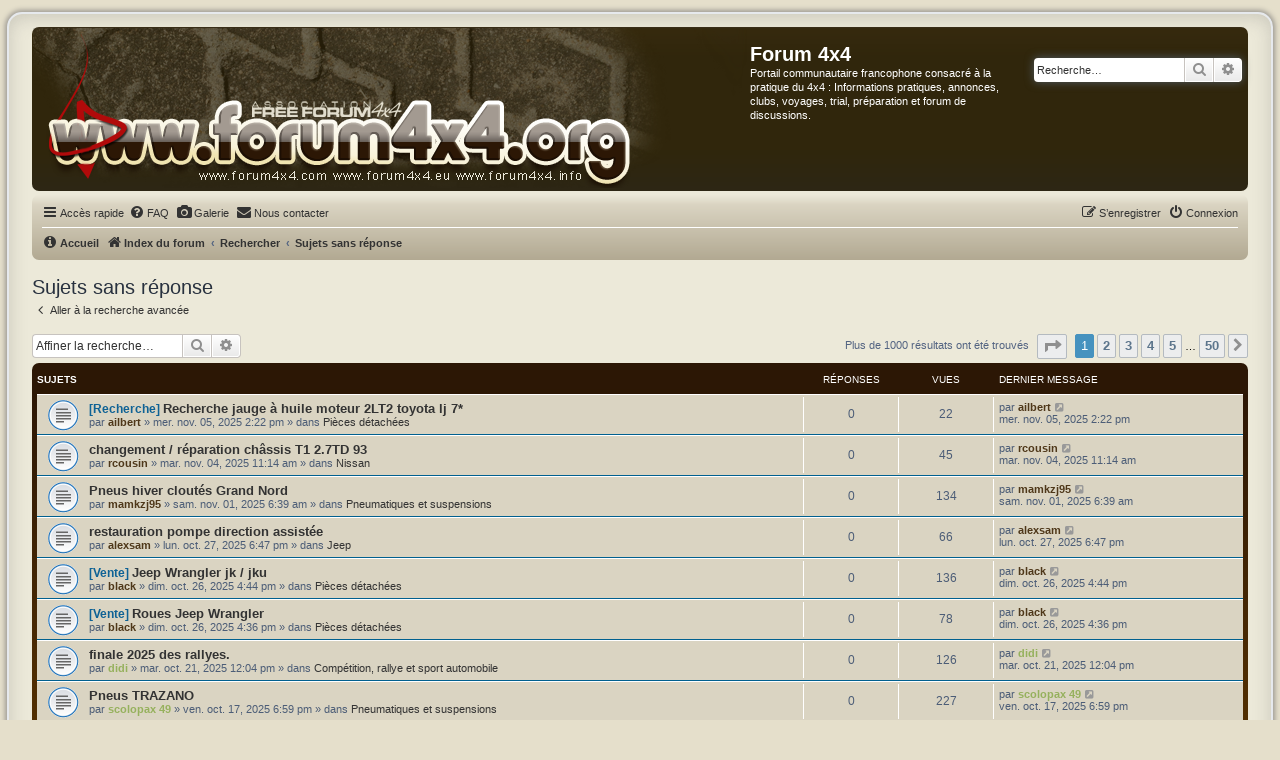

--- FILE ---
content_type: text/html; charset=UTF-8
request_url: https://www.forum4x4.org/search.php?search_id=unanswered&sid=3c754f0c4b9a38d502305279310a4a83
body_size: 10626
content:
<!DOCTYPE html>
<html dir="ltr" lang="fr">
<head>
<meta charset="utf-8" />
<meta http-equiv="X-UA-Compatible" content="IE=edge">
<meta name="viewport" content="width=device-width, initial-scale=1" />

<title>Forum 4x4 - Sujets sans réponse</title>

	<link rel="alternate" type="application/atom+xml" title="Flux - Forum 4x4" href="/app.php/feed?sid=b1b33d56ec94763d82c61dfd34276649">			<link rel="alternate" type="application/atom+xml" title="Flux - Nouveaux sujets" href="/app.php/feed/topics?sid=b1b33d56ec94763d82c61dfd34276649">	<link rel="alternate" type="application/atom+xml" title="Flux - Sujets actifs" href="/app.php/feed/topics_active?sid=b1b33d56ec94763d82c61dfd34276649">			

<!--
	phpBB style name: prosilver Special Edition
	Based on style:   prosilver (this is the default phpBB3 style)
	Original author:  Tom Beddard ( http://www.subBlue.com/ )
	Modified by:      phpBB Limited ( https://www.phpbb.com/ )
-->


<link href="./styles/prosilver/theme/normalize.css?assets_version=243" rel="stylesheet">
<link href="./styles/prosilver/theme/base.css?assets_version=243" rel="stylesheet">
<link href="./styles/prosilver/theme/utilities.css?assets_version=243" rel="stylesheet">
<link href="./styles/prosilver/theme/common.css?assets_version=243" rel="stylesheet">
<link href="./styles/prosilver/theme/links.css?assets_version=243" rel="stylesheet">
<link href="./styles/prosilver/theme/content.css?assets_version=243" rel="stylesheet">
<link href="./styles/prosilver/theme/buttons.css?assets_version=243" rel="stylesheet">
<link href="./styles/prosilver/theme/cp.css?assets_version=243" rel="stylesheet">
<link href="./styles/prosilver/theme/forms.css?assets_version=243" rel="stylesheet">
<link href="./styles/prosilver/theme/icons.css?assets_version=243" rel="stylesheet">
<link href="./styles/prosilver/theme/colours.css?assets_version=243" rel="stylesheet">
<link href="./styles/prosilver/theme/responsive.css?assets_version=243" rel="stylesheet">

<link href="./assets/css/font-awesome.min.css?assets_version=243" rel="stylesheet">
<link href="./styles/forum4x4/theme/stylesheet.css?assets_version=243" rel="stylesheet">
<link href="./styles/prosilver/theme/fr/stylesheet.css?assets_version=243" rel="stylesheet">




<!--[if lte IE 9]>
	<link href="./styles/prosilver/theme/tweaks.css?assets_version=243" rel="stylesheet">
<![endif]-->


<link href="./ext/cabot/profilgauche/styles/all/theme/profilgauche.css?assets_version=243" rel="stylesheet" media="screen">
<link href="./ext/kaileymsnay/qte/styles/prosilver/theme/qte.css?assets_version=243" rel="stylesheet" media="screen">
<link href="./ext/matu58/onlinestatus/styles/all/theme/onlinestatus.css?assets_version=243" rel="stylesheet" media="screen">
<link href="./ext/phpbb/pages/styles/prosilver/theme/pages_common.css?assets_version=243" rel="stylesheet" media="screen">
<link href="./ext/phpbbgallery/core/styles/prosilver/theme/gallery.css?assets_version=243" rel="stylesheet" media="screen">
<link href="./ext/phpbbgallery/core/styles/all/theme/default.css?assets_version=243" rel="stylesheet" media="screen">
<link href="./ext/rmcgirr83/contactadmin/styles/prosilver/theme/imageset.css?assets_version=243" rel="stylesheet" media="screen">
<link href="./ext/senky/massnotification/styles/all/theme/massnotification.css?assets_version=243" rel="stylesheet" media="screen">
<link href="./ext/vse/abbc3/styles/all/theme/abbc3_common.css?assets_version=243" rel="stylesheet" media="screen">




</head>
<body id="phpbb" class="nojs notouch section-search ltr ">


<div id="wrap" class="wrap">
	<a id="top" class="top-anchor" accesskey="t"></a>
	<div id="page-header">
		<div class="headerbar" role="banner">
					<div class="inner">

			<div id="site-description" class="site-description">
				<a id="logo" class="logo" href="./index.php?sid=b1b33d56ec94763d82c61dfd34276649" title="Index du forum">
					<span class="site_logo"></span>
				</a>
				<h1>Forum 4x4</h1>
				<p>Portail communautaire francophone consacré à la pratique du 4x4 : Informations pratiques, annonces, clubs, voyages, trial, préparation et forum de discussions.</p>
				<p class="skiplink"><a href="#start_here">Vers le contenu</a></p>
			</div>

									<div id="search-box" class="search-box search-header" role="search">
				<form action="./search.php?sid=b1b33d56ec94763d82c61dfd34276649" method="get" id="search">
				<fieldset>
					<input name="keywords" id="keywords" type="search" maxlength="128" title="Recherche par mots-clés" class="inputbox search tiny" size="20" value="" placeholder="Recherche…" />
					<button class="button button-search" type="submit" title="Rechercher">
						<i class="icon fa-search fa-fw" aria-hidden="true"></i><span class="sr-only">Rechercher</span>
					</button>
					<a href="./search.php?sid=b1b33d56ec94763d82c61dfd34276649" class="button button-search-end" title="Recherche avancée">
						<i class="icon fa-cog fa-fw" aria-hidden="true"></i><span class="sr-only">Recherche avancée</span>
					</a>
					<input type="hidden" name="sid" value="b1b33d56ec94763d82c61dfd34276649" />

				</fieldset>
				</form>
			</div>
						
			</div>
					</div>
				<div class="navbar" role="navigation">
	<div class="inner">

	<ul id="nav-main" class="nav-main linklist" role="menubar">

		<li id="quick-links" class="quick-links dropdown-container responsive-menu" data-skip-responsive="true">
			<a href="#" class="dropdown-trigger">
				<i class="icon fa-bars fa-fw" aria-hidden="true"></i><span>Accès rapide</span>
			</a>
			<div class="dropdown">
				<div class="pointer"><div class="pointer-inner"></div></div>
				<ul class="dropdown-contents" role="menu">
					
											<li class="separator"></li>
																									<li>
								<a href="./search.php?search_id=unanswered&amp;sid=b1b33d56ec94763d82c61dfd34276649" role="menuitem">
									<i class="icon fa-file-o fa-fw icon-gray" aria-hidden="true"></i><span>Sujets sans réponse</span>
								</a>
							</li>
							<li>
								<a href="./search.php?search_id=active_topics&amp;sid=b1b33d56ec94763d82c61dfd34276649" role="menuitem">
									<i class="icon fa-file-o fa-fw icon-blue" aria-hidden="true"></i><span>Sujets actifs</span>
								</a>
							</li>
							<li class="separator"></li>
							<li>
								<a href="./search.php?sid=b1b33d56ec94763d82c61dfd34276649" role="menuitem">
									<i class="icon fa-search fa-fw" aria-hidden="true"></i><span>Rechercher</span>
								</a>
							</li>
					
										<li class="separator"></li>

								<li >
			<a href="/app.php/lassociation?sid=b1b33d56ec94763d82c61dfd34276649" title="" role="menuitem">
				<i class="icon fa-sticky-note fa-fw" aria-hidden="true"></i><span>L'association</span>
			</a>
		</li>
					</ul>
			</div>
		</li>

					<li data-skip-responsive="true">
			<a href="/app.php/help/faq?sid=b1b33d56ec94763d82c61dfd34276649" rel="help" title="Foire aux questions (Questions posées fréquemment)" role="menuitem">
				<i class="icon fa-question-circle fa-fw" aria-hidden="true"></i><span>FAQ</span>
			</a>
		</li>
								<li data-last-responsive="true">
				<a href="https://www.forum4x4.org/app.php/gallery" title="Galerie photos de Forum 4x4" role="menuitem" >
				<i class="icon fa-camera fa-fw" aria-hidden="true"></i><span>Galerie</span>
				</a>
			</li>
				<li class="" data-last-responsive="true">
		<a href="/app.php/contactadmin?sid=b1b33d56ec94763d82c61dfd34276649" role="menuitem">
			<i class="icon fa-envelope fa-fw" aria-hidden="true"></i><span>Nous contacter</span>
		</a>
	</li>
				
			<li class="rightside"  data-skip-responsive="true">
			<a href="./ucp.php?mode=login&amp;redirect=search.php%3Fsearch_id%3Dunanswered&amp;sid=b1b33d56ec94763d82c61dfd34276649" title="Connexion" accesskey="x" role="menuitem">
				<i class="icon fa-power-off fa-fw" aria-hidden="true"></i><span>Connexion</span>
			</a>
		</li>
					<li class="rightside" data-skip-responsive="true">
				<a href="./ucp.php?mode=register&amp;sid=b1b33d56ec94763d82c61dfd34276649" role="menuitem">
					<i class="icon fa-pencil-square-o  fa-fw" aria-hidden="true"></i><span>S’enregistrer</span>
				</a>
			</li>
						</ul>

	<ul id="nav-breadcrumbs" class="nav-breadcrumbs linklist navlinks" role="menubar">
				
					<li data-skip-responsive class="breadcrumbs" itemscope itemtype="https://schema.org/BreadcrumbList">
			<span class="crumb" itemtype="https://schema.org/ListItem" itemprop="itemListElement" itemscope><a itemprop="item" href="/app.php/accueil?sid=b1b33d56ec94763d82c61dfd34276649" title=""><i class="icon fa-info-circle fa-fw" aria-hidden="true"></i><span itemprop="name">Accueil</span></a><meta itemprop="position" content="0" /></span>
		</li>
	
		<li class="breadcrumbs" itemscope itemtype="https://schema.org/BreadcrumbList">

			
							<span class="crumb" itemtype="https://schema.org/ListItem" itemprop="itemListElement" itemscope><a itemprop="item" href="./index.php?sid=b1b33d56ec94763d82c61dfd34276649" accesskey="h" data-navbar-reference="index"><i class="icon fa-home fa-fw"></i><span itemprop="name">Index du forum</span></a><meta itemprop="position" content="1" /></span>

											
								<span class="crumb" itemtype="https://schema.org/ListItem" itemprop="itemListElement" itemscope><a itemprop="item" href="./search.php?sid=b1b33d56ec94763d82c61dfd34276649"><span itemprop="name">Rechercher</span></a><meta itemprop="position" content="2" /></span>
															
								<span class="crumb" itemtype="https://schema.org/ListItem" itemprop="itemListElement" itemscope><a itemprop="item" href="./search.php?search_id=unanswered&amp;sid=b1b33d56ec94763d82c61dfd34276649"><span itemprop="name">Sujets sans réponse</span></a><meta itemprop="position" content="3" /></span>
							
					</li>

		
					<li class="rightside responsive-search">
				<a href="./search.php?sid=b1b33d56ec94763d82c61dfd34276649" title="Voir les options de recherche avancée" role="menuitem">
					<i class="icon fa-search fa-fw" aria-hidden="true"></i><span class="sr-only">Rechercher</span>
				</a>
			</li>
			</ul>

	</div>
</div>
	</div>

	
	<a id="start_here" class="anchor"></a>
	<div id="page-body" class="page-body" role="main">
		
		

<h2 class="searchresults-title">Sujets sans réponse</h2>

	<p class="advanced-search-link">
		<a class="arrow-left" href="./search.php?sid=b1b33d56ec94763d82c61dfd34276649" title="Recherche avancée">
			<i class="icon fa-angle-left fa-fw icon-black" aria-hidden="true"></i><span>Aller à la recherche avancée</span>
		</a>
	</p>


	<div class="action-bar bar-top">

			<div class="search-box" role="search">
			<form method="post" action="./search.php?st=0&amp;sk=t&amp;sd=d&amp;sr=topics&amp;sid=b1b33d56ec94763d82c61dfd34276649&amp;search_id=unanswered">
			<fieldset>
				<input class="inputbox search tiny" type="search" name="add_keywords" id="add_keywords" value="" placeholder="Affiner la recherche…" />
				<button class="button button-search" type="submit" title="Rechercher">
					<i class="icon fa-search fa-fw" aria-hidden="true"></i><span class="sr-only">Rechercher</span>
				</button>
				<a href="./search.php?sid=b1b33d56ec94763d82c61dfd34276649" class="button button-search-end" title="Recherche avancée">
					<i class="icon fa-cog fa-fw" aria-hidden="true"></i><span class="sr-only">Recherche avancée</span>
				</a>
			</fieldset>
			</form>
		</div>
	
		
		<div class="pagination">
						Plus de 1000 résultats ont été trouvés
							<ul>
	<li class="dropdown-container dropdown-button-control dropdown-page-jump page-jump">
		<a class="button button-icon-only dropdown-trigger" href="#" title="Cliquer pour aller à la page…" role="button"><i class="icon fa-level-down fa-rotate-270" aria-hidden="true"></i><span class="sr-only">Page <strong>1</strong> sur <strong>50</strong></span></a>
		<div class="dropdown">
			<div class="pointer"><div class="pointer-inner"></div></div>
			<ul class="dropdown-contents">
				<li>Aller à la page :</li>
				<li class="page-jump-form">
					<input type="number" name="page-number" min="1" max="999999" title="Saisissez le numéro de page où vous souhaitez aller." class="inputbox tiny" data-per-page="20" data-base-url=".&#x2F;search.php&#x3F;st&#x3D;0&amp;amp&#x3B;sk&#x3D;t&amp;amp&#x3B;sd&#x3D;d&amp;amp&#x3B;sr&#x3D;topics&amp;amp&#x3B;sid&#x3D;b1b33d56ec94763d82c61dfd34276649&amp;amp&#x3B;search_id&#x3D;unanswered" data-start-name="start" />
					<input class="button2" value="Aller" type="button" />
				</li>
			</ul>
		</div>
	</li>
		<li class="active"><span>1</span></li>
				<li><a class="button" href="./search.php?st=0&amp;sk=t&amp;sd=d&amp;sr=topics&amp;sid=b1b33d56ec94763d82c61dfd34276649&amp;search_id=unanswered&amp;start=20" role="button">2</a></li>
				<li><a class="button" href="./search.php?st=0&amp;sk=t&amp;sd=d&amp;sr=topics&amp;sid=b1b33d56ec94763d82c61dfd34276649&amp;search_id=unanswered&amp;start=40" role="button">3</a></li>
				<li><a class="button" href="./search.php?st=0&amp;sk=t&amp;sd=d&amp;sr=topics&amp;sid=b1b33d56ec94763d82c61dfd34276649&amp;search_id=unanswered&amp;start=60" role="button">4</a></li>
				<li><a class="button" href="./search.php?st=0&amp;sk=t&amp;sd=d&amp;sr=topics&amp;sid=b1b33d56ec94763d82c61dfd34276649&amp;search_id=unanswered&amp;start=80" role="button">5</a></li>
			<li class="ellipsis" role="separator"><span>…</span></li>
				<li><a class="button" href="./search.php?st=0&amp;sk=t&amp;sd=d&amp;sr=topics&amp;sid=b1b33d56ec94763d82c61dfd34276649&amp;search_id=unanswered&amp;start=980" role="button">50</a></li>
				<li class="arrow next"><a class="button button-icon-only" href="./search.php?st=0&amp;sk=t&amp;sd=d&amp;sr=topics&amp;sid=b1b33d56ec94763d82c61dfd34276649&amp;search_id=unanswered&amp;start=20" rel="next" role="button"><i class="icon fa-chevron-right fa-fw" aria-hidden="true"></i><span class="sr-only">Suivante</span></a></li>
	</ul>
					</div>
	</div>


		<div class="forumbg">

		<div class="inner">
		<ul class="topiclist">
			<li class="header">
				<dl class="row-item">
					<dt><div class="list-inner">Sujets</div></dt>
					<dd class="posts">Réponses</dd>
					<dd class="views">Vues</dd>
					<dd class="lastpost"><span>Dernier message</span></dd>
									</dl>
			</li>
		</ul>
		<ul class="topiclist topics">

								<li class="row bg1">
				<dl class="row-item topic_read">
					<dt title="Aucun nouveau message non-lu dans ce sujet.">
												<div class="list-inner">
							<li id="list_inner_hidden_container" jxdom-closest="div.list-inner" jxdom-find="a.topictitle" jxdom-action="before">
<span><span class="qte-attr ">[Recherche]</span> </span>
</li>
														<a href="./viewtopic.php?t=197849&amp;sid=b1b33d56ec94763d82c61dfd34276649" class="topictitle">Recherche jauge à huile moteur 2LT2 toyota lj 7*</a>
																												<br />
							
															<div class="responsive-show" style="display: none;">
									Dernier message par <a href="./memberlist.php?mode=viewprofile&amp;u=1991&amp;sid=b1b33d56ec94763d82c61dfd34276649" style="color: #4f381a;" class="username-coloured">ailbert</a> &laquo; <a href="./viewtopic.php?p=4101405&amp;sid=b1b33d56ec94763d82c61dfd34276649#p4101405" title="Aller au dernier message"><time datetime="2025-11-05T13:22:24+00:00">mer. nov. 05, 2025 2:22 pm</time></a>
									<br />Posté dans <a href="./viewforum.php?f=43&amp;sid=b1b33d56ec94763d82c61dfd34276649">Pièces détachées</a>
								</div>
														
							<div class="responsive-hide left-box">
																																par <a href="./memberlist.php?mode=viewprofile&amp;u=1991&amp;sid=b1b33d56ec94763d82c61dfd34276649" style="color: #4f381a;" class="username-coloured">ailbert</a> &raquo; <time datetime="2025-11-05T13:22:24+00:00">mer. nov. 05, 2025 2:22 pm</time> &raquo; dans <a href="./viewforum.php?f=43&amp;sid=b1b33d56ec94763d82c61dfd34276649">Pièces détachées</a>
															</div>

							
													</div>
					</dt>
					<dd class="posts">0 <dfn>Réponses</dfn></dd>
					<dd class="views">22 <dfn>Vues</dfn></dd>
					<dd class="lastpost">
						<span><dfn>Dernier message </dfn>par <a href="./memberlist.php?mode=viewprofile&amp;u=1991&amp;sid=b1b33d56ec94763d82c61dfd34276649" style="color: #4f381a;" class="username-coloured">ailbert</a>															<a href="./viewtopic.php?p=4101405&amp;sid=b1b33d56ec94763d82c61dfd34276649#p4101405" title="Aller au dernier message">
									<i class="icon fa-external-link-square fa-fw icon-lightgray icon-md" aria-hidden="true"></i><span class="sr-only"></span>
								</a>
														<br /><time datetime="2025-11-05T13:22:24+00:00">mer. nov. 05, 2025 2:22 pm</time>
						</span>
					</dd>
									</dl>
			</li>
											<li class="row bg2">
				<dl class="row-item topic_read">
					<dt title="Aucun nouveau message non-lu dans ce sujet.">
												<div class="list-inner">
																					<a href="./viewtopic.php?t=197844&amp;sid=b1b33d56ec94763d82c61dfd34276649" class="topictitle">changement / réparation châssis T1 2.7TD 93</a>
																												<br />
							
															<div class="responsive-show" style="display: none;">
									Dernier message par <a href="./memberlist.php?mode=viewprofile&amp;u=23697&amp;sid=b1b33d56ec94763d82c61dfd34276649" style="color: #4f381a;" class="username-coloured">rcousin</a> &laquo; <a href="./viewtopic.php?p=4101352&amp;sid=b1b33d56ec94763d82c61dfd34276649#p4101352" title="Aller au dernier message"><time datetime="2025-11-04T10:14:28+00:00">mar. nov. 04, 2025 11:14 am</time></a>
									<br />Posté dans <a href="./viewforum.php?f=19&amp;sid=b1b33d56ec94763d82c61dfd34276649">Nissan</a>
								</div>
														
							<div class="responsive-hide left-box">
																																par <a href="./memberlist.php?mode=viewprofile&amp;u=23697&amp;sid=b1b33d56ec94763d82c61dfd34276649" style="color: #4f381a;" class="username-coloured">rcousin</a> &raquo; <time datetime="2025-11-04T10:14:28+00:00">mar. nov. 04, 2025 11:14 am</time> &raquo; dans <a href="./viewforum.php?f=19&amp;sid=b1b33d56ec94763d82c61dfd34276649">Nissan</a>
															</div>

							
													</div>
					</dt>
					<dd class="posts">0 <dfn>Réponses</dfn></dd>
					<dd class="views">45 <dfn>Vues</dfn></dd>
					<dd class="lastpost">
						<span><dfn>Dernier message </dfn>par <a href="./memberlist.php?mode=viewprofile&amp;u=23697&amp;sid=b1b33d56ec94763d82c61dfd34276649" style="color: #4f381a;" class="username-coloured">rcousin</a>															<a href="./viewtopic.php?p=4101352&amp;sid=b1b33d56ec94763d82c61dfd34276649#p4101352" title="Aller au dernier message">
									<i class="icon fa-external-link-square fa-fw icon-lightgray icon-md" aria-hidden="true"></i><span class="sr-only"></span>
								</a>
														<br /><time datetime="2025-11-04T10:14:28+00:00">mar. nov. 04, 2025 11:14 am</time>
						</span>
					</dd>
									</dl>
			</li>
											<li class="row bg1">
				<dl class="row-item topic_read">
					<dt title="Aucun nouveau message non-lu dans ce sujet.">
												<div class="list-inner">
																					<a href="./viewtopic.php?t=197835&amp;sid=b1b33d56ec94763d82c61dfd34276649" class="topictitle">Pneus hiver cloutés Grand Nord</a>
																												<br />
							
															<div class="responsive-show" style="display: none;">
									Dernier message par <a href="./memberlist.php?mode=viewprofile&amp;u=16110&amp;sid=b1b33d56ec94763d82c61dfd34276649" style="color: #4f381a;" class="username-coloured">mamkzj95</a> &laquo; <a href="./viewtopic.php?p=4101142&amp;sid=b1b33d56ec94763d82c61dfd34276649#p4101142" title="Aller au dernier message"><time datetime="2025-11-01T05:39:27+00:00">sam. nov. 01, 2025 6:39 am</time></a>
									<br />Posté dans <a href="./viewforum.php?f=24&amp;sid=b1b33d56ec94763d82c61dfd34276649">Pneumatiques et suspensions</a>
								</div>
														
							<div class="responsive-hide left-box">
																																par <a href="./memberlist.php?mode=viewprofile&amp;u=16110&amp;sid=b1b33d56ec94763d82c61dfd34276649" style="color: #4f381a;" class="username-coloured">mamkzj95</a> &raquo; <time datetime="2025-11-01T05:39:27+00:00">sam. nov. 01, 2025 6:39 am</time> &raquo; dans <a href="./viewforum.php?f=24&amp;sid=b1b33d56ec94763d82c61dfd34276649">Pneumatiques et suspensions</a>
															</div>

							
													</div>
					</dt>
					<dd class="posts">0 <dfn>Réponses</dfn></dd>
					<dd class="views">134 <dfn>Vues</dfn></dd>
					<dd class="lastpost">
						<span><dfn>Dernier message </dfn>par <a href="./memberlist.php?mode=viewprofile&amp;u=16110&amp;sid=b1b33d56ec94763d82c61dfd34276649" style="color: #4f381a;" class="username-coloured">mamkzj95</a>															<a href="./viewtopic.php?p=4101142&amp;sid=b1b33d56ec94763d82c61dfd34276649#p4101142" title="Aller au dernier message">
									<i class="icon fa-external-link-square fa-fw icon-lightgray icon-md" aria-hidden="true"></i><span class="sr-only"></span>
								</a>
														<br /><time datetime="2025-11-01T05:39:27+00:00">sam. nov. 01, 2025 6:39 am</time>
						</span>
					</dd>
									</dl>
			</li>
											<li class="row bg2">
				<dl class="row-item topic_read">
					<dt title="Aucun nouveau message non-lu dans ce sujet.">
												<div class="list-inner">
																					<a href="./viewtopic.php?t=197825&amp;sid=b1b33d56ec94763d82c61dfd34276649" class="topictitle">restauration pompe direction assistée</a>
																												<br />
							
															<div class="responsive-show" style="display: none;">
									Dernier message par <a href="./memberlist.php?mode=viewprofile&amp;u=26340&amp;sid=b1b33d56ec94763d82c61dfd34276649" style="color: #4f381a;" class="username-coloured">alexsam</a> &laquo; <a href="./viewtopic.php?p=4100851&amp;sid=b1b33d56ec94763d82c61dfd34276649#p4100851" title="Aller au dernier message"><time datetime="2025-10-27T17:47:38+00:00">lun. oct. 27, 2025 6:47 pm</time></a>
									<br />Posté dans <a href="./viewforum.php?f=14&amp;sid=b1b33d56ec94763d82c61dfd34276649">Jeep</a>
								</div>
														
							<div class="responsive-hide left-box">
																																par <a href="./memberlist.php?mode=viewprofile&amp;u=26340&amp;sid=b1b33d56ec94763d82c61dfd34276649" style="color: #4f381a;" class="username-coloured">alexsam</a> &raquo; <time datetime="2025-10-27T17:47:38+00:00">lun. oct. 27, 2025 6:47 pm</time> &raquo; dans <a href="./viewforum.php?f=14&amp;sid=b1b33d56ec94763d82c61dfd34276649">Jeep</a>
															</div>

							
													</div>
					</dt>
					<dd class="posts">0 <dfn>Réponses</dfn></dd>
					<dd class="views">66 <dfn>Vues</dfn></dd>
					<dd class="lastpost">
						<span><dfn>Dernier message </dfn>par <a href="./memberlist.php?mode=viewprofile&amp;u=26340&amp;sid=b1b33d56ec94763d82c61dfd34276649" style="color: #4f381a;" class="username-coloured">alexsam</a>															<a href="./viewtopic.php?p=4100851&amp;sid=b1b33d56ec94763d82c61dfd34276649#p4100851" title="Aller au dernier message">
									<i class="icon fa-external-link-square fa-fw icon-lightgray icon-md" aria-hidden="true"></i><span class="sr-only"></span>
								</a>
														<br /><time datetime="2025-10-27T17:47:38+00:00">lun. oct. 27, 2025 6:47 pm</time>
						</span>
					</dd>
									</dl>
			</li>
											<li class="row bg1">
				<dl class="row-item topic_read">
					<dt title="Aucun nouveau message non-lu dans ce sujet.">
												<div class="list-inner">
							<li id="list_inner_hidden_container" jxdom-closest="div.list-inner" jxdom-find="a.topictitle" jxdom-action="before">
<span><span class="qte-attr ">[Vente]</span> </span>
</li>
														<a href="./viewtopic.php?t=197819&amp;sid=b1b33d56ec94763d82c61dfd34276649" class="topictitle">Jeep Wrangler jk / jku</a>
																												<br />
							
															<div class="responsive-show" style="display: none;">
									Dernier message par <a href="./memberlist.php?mode=viewprofile&amp;u=34228&amp;sid=b1b33d56ec94763d82c61dfd34276649" style="color: #4f381a;" class="username-coloured">black</a> &laquo; <a href="./viewtopic.php?p=4100768&amp;sid=b1b33d56ec94763d82c61dfd34276649#p4100768" title="Aller au dernier message"><time datetime="2025-10-26T15:44:26+00:00">dim. oct. 26, 2025 4:44 pm</time></a>
									<br />Posté dans <a href="./viewforum.php?f=43&amp;sid=b1b33d56ec94763d82c61dfd34276649">Pièces détachées</a>
								</div>
														
							<div class="responsive-hide left-box">
																																par <a href="./memberlist.php?mode=viewprofile&amp;u=34228&amp;sid=b1b33d56ec94763d82c61dfd34276649" style="color: #4f381a;" class="username-coloured">black</a> &raquo; <time datetime="2025-10-26T15:44:26+00:00">dim. oct. 26, 2025 4:44 pm</time> &raquo; dans <a href="./viewforum.php?f=43&amp;sid=b1b33d56ec94763d82c61dfd34276649">Pièces détachées</a>
															</div>

							
													</div>
					</dt>
					<dd class="posts">0 <dfn>Réponses</dfn></dd>
					<dd class="views">136 <dfn>Vues</dfn></dd>
					<dd class="lastpost">
						<span><dfn>Dernier message </dfn>par <a href="./memberlist.php?mode=viewprofile&amp;u=34228&amp;sid=b1b33d56ec94763d82c61dfd34276649" style="color: #4f381a;" class="username-coloured">black</a>															<a href="./viewtopic.php?p=4100768&amp;sid=b1b33d56ec94763d82c61dfd34276649#p4100768" title="Aller au dernier message">
									<i class="icon fa-external-link-square fa-fw icon-lightgray icon-md" aria-hidden="true"></i><span class="sr-only"></span>
								</a>
														<br /><time datetime="2025-10-26T15:44:26+00:00">dim. oct. 26, 2025 4:44 pm</time>
						</span>
					</dd>
									</dl>
			</li>
											<li class="row bg2">
				<dl class="row-item topic_read">
					<dt title="Aucun nouveau message non-lu dans ce sujet.">
												<div class="list-inner">
							<li id="list_inner_hidden_container" jxdom-closest="div.list-inner" jxdom-find="a.topictitle" jxdom-action="before">
<span><span class="qte-attr ">[Vente]</span> </span>
</li>
														<a href="./viewtopic.php?t=197818&amp;sid=b1b33d56ec94763d82c61dfd34276649" class="topictitle">Roues Jeep Wrangler</a>
																												<br />
							
															<div class="responsive-show" style="display: none;">
									Dernier message par <a href="./memberlist.php?mode=viewprofile&amp;u=34228&amp;sid=b1b33d56ec94763d82c61dfd34276649" style="color: #4f381a;" class="username-coloured">black</a> &laquo; <a href="./viewtopic.php?p=4100767&amp;sid=b1b33d56ec94763d82c61dfd34276649#p4100767" title="Aller au dernier message"><time datetime="2025-10-26T15:36:57+00:00">dim. oct. 26, 2025 4:36 pm</time></a>
									<br />Posté dans <a href="./viewforum.php?f=43&amp;sid=b1b33d56ec94763d82c61dfd34276649">Pièces détachées</a>
								</div>
														
							<div class="responsive-hide left-box">
																																par <a href="./memberlist.php?mode=viewprofile&amp;u=34228&amp;sid=b1b33d56ec94763d82c61dfd34276649" style="color: #4f381a;" class="username-coloured">black</a> &raquo; <time datetime="2025-10-26T15:36:57+00:00">dim. oct. 26, 2025 4:36 pm</time> &raquo; dans <a href="./viewforum.php?f=43&amp;sid=b1b33d56ec94763d82c61dfd34276649">Pièces détachées</a>
															</div>

							
													</div>
					</dt>
					<dd class="posts">0 <dfn>Réponses</dfn></dd>
					<dd class="views">78 <dfn>Vues</dfn></dd>
					<dd class="lastpost">
						<span><dfn>Dernier message </dfn>par <a href="./memberlist.php?mode=viewprofile&amp;u=34228&amp;sid=b1b33d56ec94763d82c61dfd34276649" style="color: #4f381a;" class="username-coloured">black</a>															<a href="./viewtopic.php?p=4100767&amp;sid=b1b33d56ec94763d82c61dfd34276649#p4100767" title="Aller au dernier message">
									<i class="icon fa-external-link-square fa-fw icon-lightgray icon-md" aria-hidden="true"></i><span class="sr-only"></span>
								</a>
														<br /><time datetime="2025-10-26T15:36:57+00:00">dim. oct. 26, 2025 4:36 pm</time>
						</span>
					</dd>
									</dl>
			</li>
											<li class="row bg1">
				<dl class="row-item topic_read">
					<dt title="Aucun nouveau message non-lu dans ce sujet.">
												<div class="list-inner">
																					<a href="./viewtopic.php?t=197778&amp;sid=b1b33d56ec94763d82c61dfd34276649" class="topictitle">finale 2025 des rallyes.</a>
																												<br />
							
															<div class="responsive-show" style="display: none;">
									Dernier message par <a href="./memberlist.php?mode=viewprofile&amp;u=14962&amp;sid=b1b33d56ec94763d82c61dfd34276649" style="color: #96B15D;" class="username-coloured">didi</a> &laquo; <a href="./viewtopic.php?p=4100277&amp;sid=b1b33d56ec94763d82c61dfd34276649#p4100277" title="Aller au dernier message"><time datetime="2025-10-21T10:04:19+00:00">mar. oct. 21, 2025 12:04 pm</time></a>
									<br />Posté dans <a href="./viewforum.php?f=32&amp;sid=b1b33d56ec94763d82c61dfd34276649">Compétition, rallye et sport automobile</a>
								</div>
														
							<div class="responsive-hide left-box">
																																par <a href="./memberlist.php?mode=viewprofile&amp;u=14962&amp;sid=b1b33d56ec94763d82c61dfd34276649" style="color: #96B15D;" class="username-coloured">didi</a> &raquo; <time datetime="2025-10-21T10:04:19+00:00">mar. oct. 21, 2025 12:04 pm</time> &raquo; dans <a href="./viewforum.php?f=32&amp;sid=b1b33d56ec94763d82c61dfd34276649">Compétition, rallye et sport automobile</a>
															</div>

							
													</div>
					</dt>
					<dd class="posts">0 <dfn>Réponses</dfn></dd>
					<dd class="views">126 <dfn>Vues</dfn></dd>
					<dd class="lastpost">
						<span><dfn>Dernier message </dfn>par <a href="./memberlist.php?mode=viewprofile&amp;u=14962&amp;sid=b1b33d56ec94763d82c61dfd34276649" style="color: #96B15D;" class="username-coloured">didi</a>															<a href="./viewtopic.php?p=4100277&amp;sid=b1b33d56ec94763d82c61dfd34276649#p4100277" title="Aller au dernier message">
									<i class="icon fa-external-link-square fa-fw icon-lightgray icon-md" aria-hidden="true"></i><span class="sr-only"></span>
								</a>
														<br /><time datetime="2025-10-21T10:04:19+00:00">mar. oct. 21, 2025 12:04 pm</time>
						</span>
					</dd>
									</dl>
			</li>
											<li class="row bg2">
				<dl class="row-item topic_read">
					<dt title="Aucun nouveau message non-lu dans ce sujet.">
												<div class="list-inner">
																					<a href="./viewtopic.php?t=197770&amp;sid=b1b33d56ec94763d82c61dfd34276649" class="topictitle">Pneus TRAZANO</a>
																												<br />
							
															<div class="responsive-show" style="display: none;">
									Dernier message par <a href="./memberlist.php?mode=viewprofile&amp;u=33517&amp;sid=b1b33d56ec94763d82c61dfd34276649" style="color: #96B15D;" class="username-coloured">scolopax 49</a> &laquo; <a href="./viewtopic.php?p=4099862&amp;sid=b1b33d56ec94763d82c61dfd34276649#p4099862" title="Aller au dernier message"><time datetime="2025-10-17T16:59:50+00:00">ven. oct. 17, 2025 6:59 pm</time></a>
									<br />Posté dans <a href="./viewforum.php?f=24&amp;sid=b1b33d56ec94763d82c61dfd34276649">Pneumatiques et suspensions</a>
								</div>
														
							<div class="responsive-hide left-box">
																																par <a href="./memberlist.php?mode=viewprofile&amp;u=33517&amp;sid=b1b33d56ec94763d82c61dfd34276649" style="color: #96B15D;" class="username-coloured">scolopax 49</a> &raquo; <time datetime="2025-10-17T16:59:50+00:00">ven. oct. 17, 2025 6:59 pm</time> &raquo; dans <a href="./viewforum.php?f=24&amp;sid=b1b33d56ec94763d82c61dfd34276649">Pneumatiques et suspensions</a>
															</div>

							
													</div>
					</dt>
					<dd class="posts">0 <dfn>Réponses</dfn></dd>
					<dd class="views">227 <dfn>Vues</dfn></dd>
					<dd class="lastpost">
						<span><dfn>Dernier message </dfn>par <a href="./memberlist.php?mode=viewprofile&amp;u=33517&amp;sid=b1b33d56ec94763d82c61dfd34276649" style="color: #96B15D;" class="username-coloured">scolopax 49</a>															<a href="./viewtopic.php?p=4099862&amp;sid=b1b33d56ec94763d82c61dfd34276649#p4099862" title="Aller au dernier message">
									<i class="icon fa-external-link-square fa-fw icon-lightgray icon-md" aria-hidden="true"></i><span class="sr-only"></span>
								</a>
														<br /><time datetime="2025-10-17T16:59:50+00:00">ven. oct. 17, 2025 6:59 pm</time>
						</span>
					</dd>
									</dl>
			</li>
											<li class="row bg1">
				<dl class="row-item topic_read">
					<dt title="Aucun nouveau message non-lu dans ce sujet.">
												<div class="list-inner">
																					<a href="./viewtopic.php?t=197762&amp;sid=b1b33d56ec94763d82c61dfd34276649" class="topictitle">achat hilux micro hybride</a>
																												<br />
							
															<div class="responsive-show" style="display: none;">
									Dernier message par <a href="./memberlist.php?mode=viewprofile&amp;u=47571&amp;sid=b1b33d56ec94763d82c61dfd34276649" style="color: #4f381a;" class="username-coloured">Jousseaume</a> &laquo; <a href="./viewtopic.php?p=4099751&amp;sid=b1b33d56ec94763d82c61dfd34276649#p4099751" title="Aller au dernier message"><time datetime="2025-10-16T10:08:36+00:00">jeu. oct. 16, 2025 12:08 pm</time></a>
									<br />Posté dans <a href="./viewforum.php?f=22&amp;sid=b1b33d56ec94763d82c61dfd34276649">Toyota</a>
								</div>
														
							<div class="responsive-hide left-box">
																																par <a href="./memberlist.php?mode=viewprofile&amp;u=47571&amp;sid=b1b33d56ec94763d82c61dfd34276649" style="color: #4f381a;" class="username-coloured">Jousseaume</a> &raquo; <time datetime="2025-10-16T10:08:36+00:00">jeu. oct. 16, 2025 12:08 pm</time> &raquo; dans <a href="./viewforum.php?f=22&amp;sid=b1b33d56ec94763d82c61dfd34276649">Toyota</a>
															</div>

							
													</div>
					</dt>
					<dd class="posts">0 <dfn>Réponses</dfn></dd>
					<dd class="views">207 <dfn>Vues</dfn></dd>
					<dd class="lastpost">
						<span><dfn>Dernier message </dfn>par <a href="./memberlist.php?mode=viewprofile&amp;u=47571&amp;sid=b1b33d56ec94763d82c61dfd34276649" style="color: #4f381a;" class="username-coloured">Jousseaume</a>															<a href="./viewtopic.php?p=4099751&amp;sid=b1b33d56ec94763d82c61dfd34276649#p4099751" title="Aller au dernier message">
									<i class="icon fa-external-link-square fa-fw icon-lightgray icon-md" aria-hidden="true"></i><span class="sr-only"></span>
								</a>
														<br /><time datetime="2025-10-16T10:08:36+00:00">jeu. oct. 16, 2025 12:08 pm</time>
						</span>
					</dd>
									</dl>
			</li>
											<li class="row bg2">
				<dl class="row-item topic_read">
					<dt title="Aucun nouveau message non-lu dans ce sujet.">
												<div class="list-inner">
							<li id="list_inner_hidden_container" jxdom-closest="div.list-inner" jxdom-find="a.topictitle" jxdom-action="before">
<span><span class="qte-attr ">[Recherche]</span> </span>
</li>
														<a href="./viewtopic.php?t=197746&amp;sid=b1b33d56ec94763d82c61dfd34276649" class="topictitle">NEZ DE PONT ARRIERE TOYOTA LJ</a>
																												<br />
							
															<div class="responsive-show" style="display: none;">
									Dernier message par <a href="./memberlist.php?mode=viewprofile&amp;u=23506&amp;sid=b1b33d56ec94763d82c61dfd34276649" style="color: #4f381a;" class="username-coloured">ERICOFFROAD</a> &laquo; <a href="./viewtopic.php?p=4099177&amp;sid=b1b33d56ec94763d82c61dfd34276649#p4099177" title="Aller au dernier message"><time datetime="2025-10-12T09:30:19+00:00">dim. oct. 12, 2025 11:30 am</time></a>
									<br />Posté dans <a href="./viewforum.php?f=43&amp;sid=b1b33d56ec94763d82c61dfd34276649">Pièces détachées</a>
								</div>
														
							<div class="responsive-hide left-box">
																																par <a href="./memberlist.php?mode=viewprofile&amp;u=23506&amp;sid=b1b33d56ec94763d82c61dfd34276649" style="color: #4f381a;" class="username-coloured">ERICOFFROAD</a> &raquo; <time datetime="2025-10-12T09:30:19+00:00">dim. oct. 12, 2025 11:30 am</time> &raquo; dans <a href="./viewforum.php?f=43&amp;sid=b1b33d56ec94763d82c61dfd34276649">Pièces détachées</a>
															</div>

							
													</div>
					</dt>
					<dd class="posts">0 <dfn>Réponses</dfn></dd>
					<dd class="views">333 <dfn>Vues</dfn></dd>
					<dd class="lastpost">
						<span><dfn>Dernier message </dfn>par <a href="./memberlist.php?mode=viewprofile&amp;u=23506&amp;sid=b1b33d56ec94763d82c61dfd34276649" style="color: #4f381a;" class="username-coloured">ERICOFFROAD</a>															<a href="./viewtopic.php?p=4099177&amp;sid=b1b33d56ec94763d82c61dfd34276649#p4099177" title="Aller au dernier message">
									<i class="icon fa-external-link-square fa-fw icon-lightgray icon-md" aria-hidden="true"></i><span class="sr-only"></span>
								</a>
														<br /><time datetime="2025-10-12T09:30:19+00:00">dim. oct. 12, 2025 11:30 am</time>
						</span>
					</dd>
									</dl>
			</li>
											<li class="row bg1">
				<dl class="row-item topic_read">
					<dt title="Aucun nouveau message non-lu dans ce sujet.">
												<div class="list-inner">
																					<a href="./viewtopic.php?t=197743&amp;sid=b1b33d56ec94763d82c61dfd34276649" class="topictitle">message ordi</a>
																												<br />
							
															<div class="responsive-show" style="display: none;">
									Dernier message par <a href="./memberlist.php?mode=viewprofile&amp;u=42605&amp;sid=b1b33d56ec94763d82c61dfd34276649" style="color: #4f381a;" class="username-coloured">Pat670</a> &laquo; <a href="./viewtopic.php?p=4099094&amp;sid=b1b33d56ec94763d82c61dfd34276649#p4099094" title="Aller au dernier message"><time datetime="2025-10-11T14:09:27+00:00">sam. oct. 11, 2025 4:09 pm</time></a>
									<br />Posté dans <a href="./viewforum.php?f=14&amp;sid=b1b33d56ec94763d82c61dfd34276649">Jeep</a>
								</div>
														
							<div class="responsive-hide left-box">
																																par <a href="./memberlist.php?mode=viewprofile&amp;u=42605&amp;sid=b1b33d56ec94763d82c61dfd34276649" style="color: #4f381a;" class="username-coloured">Pat670</a> &raquo; <time datetime="2025-10-11T14:09:27+00:00">sam. oct. 11, 2025 4:09 pm</time> &raquo; dans <a href="./viewforum.php?f=14&amp;sid=b1b33d56ec94763d82c61dfd34276649">Jeep</a>
															</div>

							
													</div>
					</dt>
					<dd class="posts">0 <dfn>Réponses</dfn></dd>
					<dd class="views">244 <dfn>Vues</dfn></dd>
					<dd class="lastpost">
						<span><dfn>Dernier message </dfn>par <a href="./memberlist.php?mode=viewprofile&amp;u=42605&amp;sid=b1b33d56ec94763d82c61dfd34276649" style="color: #4f381a;" class="username-coloured">Pat670</a>															<a href="./viewtopic.php?p=4099094&amp;sid=b1b33d56ec94763d82c61dfd34276649#p4099094" title="Aller au dernier message">
									<i class="icon fa-external-link-square fa-fw icon-lightgray icon-md" aria-hidden="true"></i><span class="sr-only"></span>
								</a>
														<br /><time datetime="2025-10-11T14:09:27+00:00">sam. oct. 11, 2025 4:09 pm</time>
						</span>
					</dd>
									</dl>
			</li>
											<li class="row bg2">
				<dl class="row-item topic_read">
					<dt title="Aucun nouveau message non-lu dans ce sujet.">
												<div class="list-inner">
							<li id="list_inner_hidden_container" jxdom-closest="div.list-inner" jxdom-find="a.topictitle" jxdom-action="before">
<span><span class="qte-attr ">[Achat]</span> </span>
</li>
														<a href="./viewtopic.php?t=197707&amp;sid=b1b33d56ec94763d82c61dfd34276649" class="topictitle">Recherche KZJ/KDJ95</a>
																												<br />
							
															<div class="responsive-show" style="display: none;">
									Dernier message par <a href="./memberlist.php?mode=viewprofile&amp;u=47070&amp;sid=b1b33d56ec94763d82c61dfd34276649" style="color: #4f381a;" class="username-coloured">Aldamir</a> &laquo; <a href="./viewtopic.php?p=4097809&amp;sid=b1b33d56ec94763d82c61dfd34276649#p4097809" title="Aller au dernier message"><time datetime="2025-10-01T15:29:48+00:00">mer. oct. 01, 2025 5:29 pm</time></a>
									<br />Posté dans <a href="./viewforum.php?f=44&amp;sid=b1b33d56ec94763d82c61dfd34276649">Véhicules 4x4</a>
								</div>
														
							<div class="responsive-hide left-box">
																																par <a href="./memberlist.php?mode=viewprofile&amp;u=47070&amp;sid=b1b33d56ec94763d82c61dfd34276649" style="color: #4f381a;" class="username-coloured">Aldamir</a> &raquo; <time datetime="2025-10-01T15:29:48+00:00">mer. oct. 01, 2025 5:29 pm</time> &raquo; dans <a href="./viewforum.php?f=44&amp;sid=b1b33d56ec94763d82c61dfd34276649">Véhicules 4x4</a>
															</div>

							
													</div>
					</dt>
					<dd class="posts">0 <dfn>Réponses</dfn></dd>
					<dd class="views">1096 <dfn>Vues</dfn></dd>
					<dd class="lastpost">
						<span><dfn>Dernier message </dfn>par <a href="./memberlist.php?mode=viewprofile&amp;u=47070&amp;sid=b1b33d56ec94763d82c61dfd34276649" style="color: #4f381a;" class="username-coloured">Aldamir</a>															<a href="./viewtopic.php?p=4097809&amp;sid=b1b33d56ec94763d82c61dfd34276649#p4097809" title="Aller au dernier message">
									<i class="icon fa-external-link-square fa-fw icon-lightgray icon-md" aria-hidden="true"></i><span class="sr-only"></span>
								</a>
														<br /><time datetime="2025-10-01T15:29:48+00:00">mer. oct. 01, 2025 5:29 pm</time>
						</span>
					</dd>
									</dl>
			</li>
											<li class="row bg1">
				<dl class="row-item topic_read">
					<dt title="Aucun nouveau message non-lu dans ce sujet.">
												<div class="list-inner">
																					<a href="./viewtopic.php?t=197649&amp;sid=b1b33d56ec94763d82c61dfd34276649" class="topictitle">Remplacement pompe épic pour une pompe meca Bosch</a>
																												<br />
							
															<div class="responsive-show" style="display: none;">
									Dernier message par <a href="./memberlist.php?mode=viewprofile&amp;u=47626&amp;sid=b1b33d56ec94763d82c61dfd34276649" style="color: #4f381a;" class="username-coloured">Muzzarelli</a> &laquo; <a href="./viewtopic.php?p=4096408&amp;sid=b1b33d56ec94763d82c61dfd34276649#p4096408" title="Aller au dernier message"><time datetime="2025-09-14T08:47:47+00:00">dim. sept. 14, 2025 10:47 am</time></a>
									<br />Posté dans <a href="./viewforum.php?f=21&amp;sid=b1b33d56ec94763d82c61dfd34276649">Suzuki</a>
								</div>
														
							<div class="responsive-hide left-box">
																																par <a href="./memberlist.php?mode=viewprofile&amp;u=47626&amp;sid=b1b33d56ec94763d82c61dfd34276649" style="color: #4f381a;" class="username-coloured">Muzzarelli</a> &raquo; <time datetime="2025-09-14T08:47:47+00:00">dim. sept. 14, 2025 10:47 am</time> &raquo; dans <a href="./viewforum.php?f=21&amp;sid=b1b33d56ec94763d82c61dfd34276649">Suzuki</a>
															</div>

							
													</div>
					</dt>
					<dd class="posts">0 <dfn>Réponses</dfn></dd>
					<dd class="views">874 <dfn>Vues</dfn></dd>
					<dd class="lastpost">
						<span><dfn>Dernier message </dfn>par <a href="./memberlist.php?mode=viewprofile&amp;u=47626&amp;sid=b1b33d56ec94763d82c61dfd34276649" style="color: #4f381a;" class="username-coloured">Muzzarelli</a>															<a href="./viewtopic.php?p=4096408&amp;sid=b1b33d56ec94763d82c61dfd34276649#p4096408" title="Aller au dernier message">
									<i class="icon fa-external-link-square fa-fw icon-lightgray icon-md" aria-hidden="true"></i><span class="sr-only"></span>
								</a>
														<br /><time datetime="2025-09-14T08:47:47+00:00">dim. sept. 14, 2025 10:47 am</time>
						</span>
					</dd>
									</dl>
			</li>
											<li class="row bg2">
				<dl class="row-item topic_read">
					<dt style="background-image: url(./images/icons/icon5.png); background-repeat: no-repeat;" title="Aucun nouveau message non-lu dans ce sujet.">
												<div class="list-inner">
																					<a href="./viewtopic.php?t=197644&amp;sid=b1b33d56ec94763d82c61dfd34276649" class="topictitle">Problème allumage TERRANO 2 2.4i 124cv essence</a>
																												<br />
							
															<div class="responsive-show" style="display: none;">
									Dernier message par <a href="./memberlist.php?mode=viewprofile&amp;u=47615&amp;sid=b1b33d56ec94763d82c61dfd34276649" style="color: #4f381a;" class="username-coloured">Ugo.B</a> &laquo; <a href="./viewtopic.php?p=4096302&amp;sid=b1b33d56ec94763d82c61dfd34276649#p4096302" title="Aller au dernier message"><time datetime="2025-09-12T15:50:30+00:00">ven. sept. 12, 2025 5:50 pm</time></a>
									<br />Posté dans <a href="./viewforum.php?f=26&amp;sid=b1b33d56ec94763d82c61dfd34276649">Mécanique et réparations</a>
								</div>
														
							<div class="responsive-hide left-box">
																																par <a href="./memberlist.php?mode=viewprofile&amp;u=47615&amp;sid=b1b33d56ec94763d82c61dfd34276649" style="color: #4f381a;" class="username-coloured">Ugo.B</a> &raquo; <time datetime="2025-09-12T15:50:30+00:00">ven. sept. 12, 2025 5:50 pm</time> &raquo; dans <a href="./viewforum.php?f=26&amp;sid=b1b33d56ec94763d82c61dfd34276649">Mécanique et réparations</a>
															</div>

							
													</div>
					</dt>
					<dd class="posts">0 <dfn>Réponses</dfn></dd>
					<dd class="views">803 <dfn>Vues</dfn></dd>
					<dd class="lastpost">
						<span><dfn>Dernier message </dfn>par <a href="./memberlist.php?mode=viewprofile&amp;u=47615&amp;sid=b1b33d56ec94763d82c61dfd34276649" style="color: #4f381a;" class="username-coloured">Ugo.B</a>															<a href="./viewtopic.php?p=4096302&amp;sid=b1b33d56ec94763d82c61dfd34276649#p4096302" title="Aller au dernier message">
									<i class="icon fa-external-link-square fa-fw icon-lightgray icon-md" aria-hidden="true"></i><span class="sr-only"></span>
								</a>
														<br /><time datetime="2025-09-12T15:50:30+00:00">ven. sept. 12, 2025 5:50 pm</time>
						</span>
					</dd>
									</dl>
			</li>
											<li class="row bg1">
				<dl class="row-item topic_read">
					<dt title="Aucun nouveau message non-lu dans ce sujet.">
												<div class="list-inner">
																					<a href="./viewtopic.php?t=197639&amp;sid=b1b33d56ec94763d82c61dfd34276649" class="topictitle">Broc'Land 2025</a>
																												<br />
							
															<div class="responsive-show" style="display: none;">
									Dernier message par <a href="./memberlist.php?mode=viewprofile&amp;u=1896&amp;sid=b1b33d56ec94763d82c61dfd34276649" style="color: #4f381a;" class="username-coloured">Philhoo</a> &laquo; <a href="./viewtopic.php?p=4096225&amp;sid=b1b33d56ec94763d82c61dfd34276649#p4096225" title="Aller au dernier message"><time datetime="2025-09-11T13:57:34+00:00">jeu. sept. 11, 2025 3:57 pm</time></a>
									<br />Posté dans <a href="./viewforum.php?f=189&amp;sid=b1b33d56ec94763d82c61dfd34276649">Sorties, Raids, Manifestations</a>
								</div>
														
							<div class="responsive-hide left-box">
																																par <a href="./memberlist.php?mode=viewprofile&amp;u=1896&amp;sid=b1b33d56ec94763d82c61dfd34276649" style="color: #4f381a;" class="username-coloured">Philhoo</a> &raquo; <time datetime="2025-09-11T13:57:34+00:00">jeu. sept. 11, 2025 3:57 pm</time> &raquo; dans <a href="./viewforum.php?f=189&amp;sid=b1b33d56ec94763d82c61dfd34276649">Sorties, Raids, Manifestations</a>
															</div>

							
													</div>
					</dt>
					<dd class="posts">0 <dfn>Réponses</dfn></dd>
					<dd class="views">941 <dfn>Vues</dfn></dd>
					<dd class="lastpost">
						<span><dfn>Dernier message </dfn>par <a href="./memberlist.php?mode=viewprofile&amp;u=1896&amp;sid=b1b33d56ec94763d82c61dfd34276649" style="color: #4f381a;" class="username-coloured">Philhoo</a>															<a href="./viewtopic.php?p=4096225&amp;sid=b1b33d56ec94763d82c61dfd34276649#p4096225" title="Aller au dernier message">
									<i class="icon fa-external-link-square fa-fw icon-lightgray icon-md" aria-hidden="true"></i><span class="sr-only"></span>
								</a>
														<br /><time datetime="2025-09-11T13:57:34+00:00">jeu. sept. 11, 2025 3:57 pm</time>
						</span>
					</dd>
									</dl>
			</li>
											<li class="row bg2">
				<dl class="row-item topic_read">
					<dt title="Aucun nouveau message non-lu dans ce sujet.">
												<div class="list-inner">
							<li id="list_inner_hidden_container" jxdom-closest="div.list-inner" jxdom-find="a.topictitle" jxdom-action="before">
<span><span class="qte-attr ">[Vente]</span> </span>
</li>
														<a href="./viewtopic.php?t=197634&amp;sid=b1b33d56ec94763d82c61dfd34276649" class="topictitle">ALTERNATEUR PATROL GR 3l</a>
																												<br />
							
															<div class="responsive-show" style="display: none;">
									Dernier message par <a href="./memberlist.php?mode=viewprofile&amp;u=499&amp;sid=b1b33d56ec94763d82c61dfd34276649" style="color: #BFBFBF;" class="username-coloured">pachy54</a> &laquo; <a href="./viewtopic.php?p=4096153&amp;sid=b1b33d56ec94763d82c61dfd34276649#p4096153" title="Aller au dernier message"><time datetime="2025-09-10T14:37:36+00:00">mer. sept. 10, 2025 4:37 pm</time></a>
									<br />Posté dans <a href="./viewforum.php?f=43&amp;sid=b1b33d56ec94763d82c61dfd34276649">Pièces détachées</a>
								</div>
														
							<div class="responsive-hide left-box">
																																par <a href="./memberlist.php?mode=viewprofile&amp;u=499&amp;sid=b1b33d56ec94763d82c61dfd34276649" style="color: #BFBFBF;" class="username-coloured">pachy54</a> &raquo; <time datetime="2025-09-10T14:37:36+00:00">mer. sept. 10, 2025 4:37 pm</time> &raquo; dans <a href="./viewforum.php?f=43&amp;sid=b1b33d56ec94763d82c61dfd34276649">Pièces détachées</a>
															</div>

							
													</div>
					</dt>
					<dd class="posts">0 <dfn>Réponses</dfn></dd>
					<dd class="views">1056 <dfn>Vues</dfn></dd>
					<dd class="lastpost">
						<span><dfn>Dernier message </dfn>par <a href="./memberlist.php?mode=viewprofile&amp;u=499&amp;sid=b1b33d56ec94763d82c61dfd34276649" style="color: #BFBFBF;" class="username-coloured">pachy54</a>															<a href="./viewtopic.php?p=4096153&amp;sid=b1b33d56ec94763d82c61dfd34276649#p4096153" title="Aller au dernier message">
									<i class="icon fa-external-link-square fa-fw icon-lightgray icon-md" aria-hidden="true"></i><span class="sr-only"></span>
								</a>
														<br /><time datetime="2025-09-10T14:37:36+00:00">mer. sept. 10, 2025 4:37 pm</time>
						</span>
					</dd>
									</dl>
			</li>
											<li class="row bg1">
				<dl class="row-item topic_read">
					<dt title="Aucun nouveau message non-lu dans ce sujet.">
												<div class="list-inner">
																					<a href="./viewtopic.php?t=197622&amp;sid=b1b33d56ec94763d82c61dfd34276649" class="topictitle">Turbo 300tdi</a>
																												<br />
							
															<div class="responsive-show" style="display: none;">
									Dernier message par <a href="./memberlist.php?mode=viewprofile&amp;u=47603&amp;sid=b1b33d56ec94763d82c61dfd34276649" style="color: #4f381a;" class="username-coloured">Julien40160</a> &laquo; <a href="./viewtopic.php?p=4095933&amp;sid=b1b33d56ec94763d82c61dfd34276649#p4095933" title="Aller au dernier message"><time datetime="2025-09-07T17:41:35+00:00">dim. sept. 07, 2025 7:41 pm</time></a>
									<br />Posté dans <a href="./viewforum.php?f=16&amp;sid=b1b33d56ec94763d82c61dfd34276649">Land-rover</a>
								</div>
														
							<div class="responsive-hide left-box">
																																par <a href="./memberlist.php?mode=viewprofile&amp;u=47603&amp;sid=b1b33d56ec94763d82c61dfd34276649" style="color: #4f381a;" class="username-coloured">Julien40160</a> &raquo; <time datetime="2025-09-07T17:41:35+00:00">dim. sept. 07, 2025 7:41 pm</time> &raquo; dans <a href="./viewforum.php?f=16&amp;sid=b1b33d56ec94763d82c61dfd34276649">Land-rover</a>
															</div>

							
													</div>
					</dt>
					<dd class="posts">0 <dfn>Réponses</dfn></dd>
					<dd class="views">862 <dfn>Vues</dfn></dd>
					<dd class="lastpost">
						<span><dfn>Dernier message </dfn>par <a href="./memberlist.php?mode=viewprofile&amp;u=47603&amp;sid=b1b33d56ec94763d82c61dfd34276649" style="color: #4f381a;" class="username-coloured">Julien40160</a>															<a href="./viewtopic.php?p=4095933&amp;sid=b1b33d56ec94763d82c61dfd34276649#p4095933" title="Aller au dernier message">
									<i class="icon fa-external-link-square fa-fw icon-lightgray icon-md" aria-hidden="true"></i><span class="sr-only"></span>
								</a>
														<br /><time datetime="2025-09-07T17:41:35+00:00">dim. sept. 07, 2025 7:41 pm</time>
						</span>
					</dd>
									</dl>
			</li>
											<li class="row bg2">
				<dl class="row-item topic_read">
					<dt title="Aucun nouveau message non-lu dans ce sujet.">
												<div class="list-inner">
																					<a href="./viewtopic.php?t=197597&amp;sid=b1b33d56ec94763d82c61dfd34276649" class="topictitle">Avis achat Grand Cherokee</a>
																												<br />
							
															<div class="responsive-show" style="display: none;">
									Dernier message par <a href="./memberlist.php?mode=viewprofile&amp;u=47560&amp;sid=b1b33d56ec94763d82c61dfd34276649" style="color: #4f381a;" class="username-coloured">edimax</a> &laquo; <a href="./viewtopic.php?p=4095433&amp;sid=b1b33d56ec94763d82c61dfd34276649#p4095433" title="Aller au dernier message"><time datetime="2025-08-30T16:10:34+00:00">sam. août 30, 2025 6:10 pm</time></a>
									<br />Posté dans <a href="./viewforum.php?f=14&amp;sid=b1b33d56ec94763d82c61dfd34276649">Jeep</a>
								</div>
														
							<div class="responsive-hide left-box">
																																par <a href="./memberlist.php?mode=viewprofile&amp;u=47560&amp;sid=b1b33d56ec94763d82c61dfd34276649" style="color: #4f381a;" class="username-coloured">edimax</a> &raquo; <time datetime="2025-08-30T16:10:34+00:00">sam. août 30, 2025 6:10 pm</time> &raquo; dans <a href="./viewforum.php?f=14&amp;sid=b1b33d56ec94763d82c61dfd34276649">Jeep</a>
															</div>

							
													</div>
					</dt>
					<dd class="posts">0 <dfn>Réponses</dfn></dd>
					<dd class="views">818 <dfn>Vues</dfn></dd>
					<dd class="lastpost">
						<span><dfn>Dernier message </dfn>par <a href="./memberlist.php?mode=viewprofile&amp;u=47560&amp;sid=b1b33d56ec94763d82c61dfd34276649" style="color: #4f381a;" class="username-coloured">edimax</a>															<a href="./viewtopic.php?p=4095433&amp;sid=b1b33d56ec94763d82c61dfd34276649#p4095433" title="Aller au dernier message">
									<i class="icon fa-external-link-square fa-fw icon-lightgray icon-md" aria-hidden="true"></i><span class="sr-only"></span>
								</a>
														<br /><time datetime="2025-08-30T16:10:34+00:00">sam. août 30, 2025 6:10 pm</time>
						</span>
					</dd>
									</dl>
			</li>
											<li class="row bg1">
				<dl class="row-item topic_read">
					<dt title="Aucun nouveau message non-lu dans ce sujet.">
												<div class="list-inner">
							<li id="list_inner_hidden_container" jxdom-closest="div.list-inner" jxdom-find="a.topictitle" jxdom-action="before">
<span><span class="qte-attr ">[Vente]</span> </span>
</li>
														<a href="./viewtopic.php?t=197573&amp;sid=b1b33d56ec94763d82c61dfd34276649" class="topictitle">Support plaques de désensablage TRED et Chauffage 12 volts</a>
																												<br />
							
															<div class="responsive-show" style="display: none;">
									Dernier message par <a href="./memberlist.php?mode=viewprofile&amp;u=24389&amp;sid=b1b33d56ec94763d82c61dfd34276649" style="color: #4f381a;" class="username-coloured">jmlustrat</a> &laquo; <a href="./viewtopic.php?p=4094974&amp;sid=b1b33d56ec94763d82c61dfd34276649#p4094974" title="Aller au dernier message"><time datetime="2025-08-25T16:21:44+00:00">lun. août 25, 2025 6:21 pm</time></a>
									<br />Posté dans <a href="./viewforum.php?f=47&amp;sid=b1b33d56ec94763d82c61dfd34276649">Divers</a>
								</div>
														
							<div class="responsive-hide left-box">
																																par <a href="./memberlist.php?mode=viewprofile&amp;u=24389&amp;sid=b1b33d56ec94763d82c61dfd34276649" style="color: #4f381a;" class="username-coloured">jmlustrat</a> &raquo; <time datetime="2025-08-25T16:21:44+00:00">lun. août 25, 2025 6:21 pm</time> &raquo; dans <a href="./viewforum.php?f=47&amp;sid=b1b33d56ec94763d82c61dfd34276649">Divers</a>
															</div>

							
													</div>
					</dt>
					<dd class="posts">0 <dfn>Réponses</dfn></dd>
					<dd class="views">961 <dfn>Vues</dfn></dd>
					<dd class="lastpost">
						<span><dfn>Dernier message </dfn>par <a href="./memberlist.php?mode=viewprofile&amp;u=24389&amp;sid=b1b33d56ec94763d82c61dfd34276649" style="color: #4f381a;" class="username-coloured">jmlustrat</a>															<a href="./viewtopic.php?p=4094974&amp;sid=b1b33d56ec94763d82c61dfd34276649#p4094974" title="Aller au dernier message">
									<i class="icon fa-external-link-square fa-fw icon-lightgray icon-md" aria-hidden="true"></i><span class="sr-only"></span>
								</a>
														<br /><time datetime="2025-08-25T16:21:44+00:00">lun. août 25, 2025 6:21 pm</time>
						</span>
					</dd>
									</dl>
			</li>
											<li class="row bg2">
				<dl class="row-item topic_read">
					<dt title="Aucun nouveau message non-lu dans ce sujet.">
												<div class="list-inner">
																					<a href="./viewtopic.php?t=197559&amp;sid=b1b33d56ec94763d82c61dfd34276649" class="topictitle">Toulouse aventure festival week end du 23 aout</a>
																												<br />
							
															<div class="responsive-show" style="display: none;">
									Dernier message par <a href="./memberlist.php?mode=viewprofile&amp;u=41168&amp;sid=b1b33d56ec94763d82c61dfd34276649" style="color: #4f381a;" class="username-coloured">Ramel</a> &laquo; <a href="./viewtopic.php?p=4094819&amp;sid=b1b33d56ec94763d82c61dfd34276649#p4094819" title="Aller au dernier message"><time datetime="2025-08-23T16:55:33+00:00">sam. août 23, 2025 6:55 pm</time></a>
									<br />Posté dans <a href="./viewforum.php?f=189&amp;sid=b1b33d56ec94763d82c61dfd34276649">Sorties, Raids, Manifestations</a>
								</div>
														
							<div class="responsive-hide left-box">
																																par <a href="./memberlist.php?mode=viewprofile&amp;u=41168&amp;sid=b1b33d56ec94763d82c61dfd34276649" style="color: #4f381a;" class="username-coloured">Ramel</a> &raquo; <time datetime="2025-08-23T16:55:33+00:00">sam. août 23, 2025 6:55 pm</time> &raquo; dans <a href="./viewforum.php?f=189&amp;sid=b1b33d56ec94763d82c61dfd34276649">Sorties, Raids, Manifestations</a>
															</div>

							
													</div>
					</dt>
					<dd class="posts">0 <dfn>Réponses</dfn></dd>
					<dd class="views">1092 <dfn>Vues</dfn></dd>
					<dd class="lastpost">
						<span><dfn>Dernier message </dfn>par <a href="./memberlist.php?mode=viewprofile&amp;u=41168&amp;sid=b1b33d56ec94763d82c61dfd34276649" style="color: #4f381a;" class="username-coloured">Ramel</a>															<a href="./viewtopic.php?p=4094819&amp;sid=b1b33d56ec94763d82c61dfd34276649#p4094819" title="Aller au dernier message">
									<i class="icon fa-external-link-square fa-fw icon-lightgray icon-md" aria-hidden="true"></i><span class="sr-only"></span>
								</a>
														<br /><time datetime="2025-08-23T16:55:33+00:00">sam. août 23, 2025 6:55 pm</time>
						</span>
					</dd>
									</dl>
			</li>
							</ul>

		</div>
	</div>
	

<div class="action-bar bottom">
		<form method="post" action="./search.php?st=0&amp;sk=t&amp;sd=d&amp;sr=topics&amp;sid=b1b33d56ec94763d82c61dfd34276649&amp;search_id=unanswered">
		<div class="dropdown-container dropdown-container-left dropdown-button-control sort-tools">
	<span title="Options d’affichage et de tri" class="button button-secondary dropdown-trigger dropdown-select">
		<i class="icon fa-sort-amount-asc fa-fw" aria-hidden="true"></i>
		<span class="caret"><i class="icon fa-sort-down fa-fw" aria-hidden="true"></i></span>
	</span>
	<div class="dropdown hidden">
		<div class="pointer"><div class="pointer-inner"></div></div>
		<div class="dropdown-contents">
			<fieldset class="display-options">
							<label>Afficher : <select name="st" id="st"><option value="0" selected="selected">Tous les résultats</option><option value="1">1 jour</option><option value="7">7 jours</option><option value="14">2 semaines</option><option value="30">1 mois</option><option value="90">3 mois</option><option value="180">6 mois</option><option value="365">1 an</option></select></label>
								<label>Trier par : <select name="sk" id="sk"><option value="a">Auteur</option><option value="t" selected="selected">Date</option><option value="f">Forum</option><option value="i">Titre du sujet</option><option value="s">Sujet du message</option></select></label>
				<label>Ordre : <select name="sd" id="sd"><option value="a">Croissant</option><option value="d" selected="selected">Décroissant</option></select></label>
								<hr class="dashed" />
				<input type="submit" class="button2" name="sort" value="Aller" />
						</fieldset>
		</div>
	</div>
</div>
	</form>
		
	<div class="pagination">
		Plus de 1000 résultats ont été trouvés
					<ul>
	<li class="dropdown-container dropdown-button-control dropdown-page-jump page-jump">
		<a class="button button-icon-only dropdown-trigger" href="#" title="Cliquer pour aller à la page…" role="button"><i class="icon fa-level-down fa-rotate-270" aria-hidden="true"></i><span class="sr-only">Page <strong>1</strong> sur <strong>50</strong></span></a>
		<div class="dropdown">
			<div class="pointer"><div class="pointer-inner"></div></div>
			<ul class="dropdown-contents">
				<li>Aller à la page :</li>
				<li class="page-jump-form">
					<input type="number" name="page-number" min="1" max="999999" title="Saisissez le numéro de page où vous souhaitez aller." class="inputbox tiny" data-per-page="20" data-base-url=".&#x2F;search.php&#x3F;st&#x3D;0&amp;amp&#x3B;sk&#x3D;t&amp;amp&#x3B;sd&#x3D;d&amp;amp&#x3B;sr&#x3D;topics&amp;amp&#x3B;sid&#x3D;b1b33d56ec94763d82c61dfd34276649&amp;amp&#x3B;search_id&#x3D;unanswered" data-start-name="start" />
					<input class="button2" value="Aller" type="button" />
				</li>
			</ul>
		</div>
	</li>
		<li class="active"><span>1</span></li>
				<li><a class="button" href="./search.php?st=0&amp;sk=t&amp;sd=d&amp;sr=topics&amp;sid=b1b33d56ec94763d82c61dfd34276649&amp;search_id=unanswered&amp;start=20" role="button">2</a></li>
				<li><a class="button" href="./search.php?st=0&amp;sk=t&amp;sd=d&amp;sr=topics&amp;sid=b1b33d56ec94763d82c61dfd34276649&amp;search_id=unanswered&amp;start=40" role="button">3</a></li>
				<li><a class="button" href="./search.php?st=0&amp;sk=t&amp;sd=d&amp;sr=topics&amp;sid=b1b33d56ec94763d82c61dfd34276649&amp;search_id=unanswered&amp;start=60" role="button">4</a></li>
				<li><a class="button" href="./search.php?st=0&amp;sk=t&amp;sd=d&amp;sr=topics&amp;sid=b1b33d56ec94763d82c61dfd34276649&amp;search_id=unanswered&amp;start=80" role="button">5</a></li>
			<li class="ellipsis" role="separator"><span>…</span></li>
				<li><a class="button" href="./search.php?st=0&amp;sk=t&amp;sd=d&amp;sr=topics&amp;sid=b1b33d56ec94763d82c61dfd34276649&amp;search_id=unanswered&amp;start=980" role="button">50</a></li>
				<li class="arrow next"><a class="button button-icon-only" href="./search.php?st=0&amp;sk=t&amp;sd=d&amp;sr=topics&amp;sid=b1b33d56ec94763d82c61dfd34276649&amp;search_id=unanswered&amp;start=20" rel="next" role="button"><i class="icon fa-chevron-right fa-fw" aria-hidden="true"></i><span class="sr-only">Suivante</span></a></li>
	</ul>
			</div>
</div>

<div class="action-bar actions-jump">
		<p class="jumpbox-return">
		<a class="left-box arrow-left" href="./search.php?sid=b1b33d56ec94763d82c61dfd34276649" title="Recherche avancée" accesskey="r">
			<i class="icon fa-angle-left fa-fw icon-black" aria-hidden="true"></i><span>Aller à la recherche avancée</span>
		</a>
	</p>
	
		<div class="jumpbox dropdown-container dropdown-container-right dropdown-up dropdown-left dropdown-button-control" id="jumpbox">
			<span title="Aller à" class="button button-secondary dropdown-trigger dropdown-select">
				<span>Aller à</span>
				<span class="caret"><i class="icon fa-sort-down fa-fw" aria-hidden="true"></i></span>
			</span>
		<div class="dropdown">
			<div class="pointer"><div class="pointer-inner"></div></div>
			<ul class="dropdown-contents">
																				<li><a href="./viewforum.php?f=7&amp;sid=b1b33d56ec94763d82c61dfd34276649" class="jumpbox-cat-link"> <span> Annonces</span></a></li>
																<li><a href="./viewforum.php?f=45&amp;sid=b1b33d56ec94763d82c61dfd34276649" class="jumpbox-sub-link"><span class="spacer"></span> <span>&#8627; &nbsp; Annonces &amp; Informations</span></a></li>
																<li><a href="./viewforum.php?f=2&amp;sid=b1b33d56ec94763d82c61dfd34276649" class="jumpbox-cat-link"> <span> Thématique</span></a></li>
																<li><a href="./viewforum.php?f=32&amp;sid=b1b33d56ec94763d82c61dfd34276649" class="jumpbox-sub-link"><span class="spacer"></span> <span>&#8627; &nbsp; Compétition, rallye et sport automobile</span></a></li>
																<li><a href="./viewforum.php?f=13&amp;sid=b1b33d56ec94763d82c61dfd34276649" class="jumpbox-sub-link"><span class="spacer"></span> <span>&#8627; &nbsp; Débats</span></a></li>
																<li><a href="./viewforum.php?f=189&amp;sid=b1b33d56ec94763d82c61dfd34276649" class="jumpbox-sub-link"><span class="spacer"></span> <span>&#8627; &nbsp; Sorties, Raids, Manifestations</span></a></li>
																<li><a href="./viewforum.php?f=11&amp;sid=b1b33d56ec94763d82c61dfd34276649" class="jumpbox-sub-link"><span class="spacer"></span> <span>&#8627; &nbsp; Vos voyages et balades entre amis</span></a></li>
																<li><a href="./viewforum.php?f=77&amp;sid=b1b33d56ec94763d82c61dfd34276649" class="jumpbox-sub-link"><span class="spacer"></span><span class="spacer"></span> <span>&#8627; &nbsp; [Archives] des voyages, balades et sorties.</span></a></li>
																<li><a href="./viewforum.php?f=1&amp;sid=b1b33d56ec94763d82c61dfd34276649" class="jumpbox-cat-link"> <span> Technique 4x4</span></a></li>
																<li><a href="./viewforum.php?f=28&amp;sid=b1b33d56ec94763d82c61dfd34276649" class="jumpbox-sub-link"><span class="spacer"></span> <span>&#8627; &nbsp; 4x4 : La pratique.</span></a></li>
																<li><a href="./viewforum.php?f=78&amp;sid=b1b33d56ec94763d82c61dfd34276649" class="jumpbox-sub-link"><span class="spacer"></span> <span>&#8627; &nbsp; Aménagements</span></a></li>
																<li><a href="./viewforum.php?f=25&amp;sid=b1b33d56ec94763d82c61dfd34276649" class="jumpbox-sub-link"><span class="spacer"></span> <span>&#8627; &nbsp; Trial et Franchissements</span></a></li>
																<li><a href="./viewforum.php?f=26&amp;sid=b1b33d56ec94763d82c61dfd34276649" class="jumpbox-sub-link"><span class="spacer"></span> <span>&#8627; &nbsp; Mécanique et réparations</span></a></li>
																<li><a href="./viewforum.php?f=34&amp;sid=b1b33d56ec94763d82c61dfd34276649" class="jumpbox-sub-link"><span class="spacer"></span> <span>&#8627; &nbsp; Navigation et CB</span></a></li>
																<li><a href="./viewforum.php?f=24&amp;sid=b1b33d56ec94763d82c61dfd34276649" class="jumpbox-sub-link"><span class="spacer"></span> <span>&#8627; &nbsp; Pneumatiques et suspensions</span></a></li>
																<li><a href="./viewforum.php?f=3&amp;sid=b1b33d56ec94763d82c61dfd34276649" class="jumpbox-cat-link"> <span> Les 4x4</span></a></li>
																<li><a href="./viewforum.php?f=75&amp;sid=b1b33d56ec94763d82c61dfd34276649" class="jumpbox-sub-link"><span class="spacer"></span> <span>&#8627; &nbsp; Forums par marques</span></a></li>
																<li><a href="./viewforum.php?f=15&amp;sid=b1b33d56ec94763d82c61dfd34276649" class="jumpbox-sub-link"><span class="spacer"></span><span class="spacer"></span> <span>&#8627; &nbsp; Lada</span></a></li>
																<li><a href="./viewforum.php?f=16&amp;sid=b1b33d56ec94763d82c61dfd34276649" class="jumpbox-sub-link"><span class="spacer"></span><span class="spacer"></span> <span>&#8627; &nbsp; Land-rover</span></a></li>
																<li><a href="./viewforum.php?f=14&amp;sid=b1b33d56ec94763d82c61dfd34276649" class="jumpbox-sub-link"><span class="spacer"></span><span class="spacer"></span> <span>&#8627; &nbsp; Jeep</span></a></li>
																<li><a href="./viewforum.php?f=17&amp;sid=b1b33d56ec94763d82c61dfd34276649" class="jumpbox-sub-link"><span class="spacer"></span><span class="spacer"></span> <span>&#8627; &nbsp; Mercedes</span></a></li>
																<li><a href="./viewforum.php?f=18&amp;sid=b1b33d56ec94763d82c61dfd34276649" class="jumpbox-sub-link"><span class="spacer"></span><span class="spacer"></span> <span>&#8627; &nbsp; Mitsubishi</span></a></li>
																<li><a href="./viewforum.php?f=19&amp;sid=b1b33d56ec94763d82c61dfd34276649" class="jumpbox-sub-link"><span class="spacer"></span><span class="spacer"></span> <span>&#8627; &nbsp; Nissan</span></a></li>
																<li><a href="./viewforum.php?f=20&amp;sid=b1b33d56ec94763d82c61dfd34276649" class="jumpbox-sub-link"><span class="spacer"></span><span class="spacer"></span> <span>&#8627; &nbsp; Opel</span></a></li>
																<li><a href="./viewforum.php?f=21&amp;sid=b1b33d56ec94763d82c61dfd34276649" class="jumpbox-sub-link"><span class="spacer"></span><span class="spacer"></span> <span>&#8627; &nbsp; Suzuki</span></a></li>
																<li><a href="./viewforum.php?f=22&amp;sid=b1b33d56ec94763d82c61dfd34276649" class="jumpbox-sub-link"><span class="spacer"></span><span class="spacer"></span> <span>&#8627; &nbsp; Toyota</span></a></li>
																<li><a href="./viewforum.php?f=83&amp;sid=b1b33d56ec94763d82c61dfd34276649" class="jumpbox-sub-link"><span class="spacer"></span><span class="spacer"></span> <span>&#8627; &nbsp; Autres marques</span></a></li>
																<li><a href="./viewforum.php?f=193&amp;sid=b1b33d56ec94763d82c61dfd34276649" class="jumpbox-sub-link"><span class="spacer"></span> <span>&#8627; &nbsp; Divers</span></a></li>
																<li><a href="./viewforum.php?f=194&amp;sid=b1b33d56ec94763d82c61dfd34276649" class="jumpbox-sub-link"><span class="spacer"></span><span class="spacer"></span> <span>&#8627; &nbsp; Quads, SSV, Buggies...</span></a></li>
																<li><a href="./viewforum.php?f=6&amp;sid=b1b33d56ec94763d82c61dfd34276649" class="jumpbox-cat-link"> <span> Petites annonces</span></a></li>
																<li><a href="./viewforum.php?f=46&amp;sid=b1b33d56ec94763d82c61dfd34276649" class="jumpbox-sub-link"><span class="spacer"></span> <span>&#8627; &nbsp; Petites annonces</span></a></li>
																<li><a href="./viewforum.php?f=44&amp;sid=b1b33d56ec94763d82c61dfd34276649" class="jumpbox-sub-link"><span class="spacer"></span><span class="spacer"></span> <span>&#8627; &nbsp; Véhicules 4x4</span></a></li>
																<li><a href="./viewforum.php?f=43&amp;sid=b1b33d56ec94763d82c61dfd34276649" class="jumpbox-sub-link"><span class="spacer"></span><span class="spacer"></span> <span>&#8627; &nbsp; Pièces détachées</span></a></li>
																<li><a href="./viewforum.php?f=47&amp;sid=b1b33d56ec94763d82c61dfd34276649" class="jumpbox-sub-link"><span class="spacer"></span><span class="spacer"></span> <span>&#8627; &nbsp; Divers</span></a></li>
																<li><a href="./viewforum.php?f=4&amp;sid=b1b33d56ec94763d82c61dfd34276649" class="jumpbox-cat-link"> <span> Free Forum 4x4</span></a></li>
																<li><a href="./viewforum.php?f=37&amp;sid=b1b33d56ec94763d82c61dfd34276649" class="jumpbox-sub-link"><span class="spacer"></span> <span>&#8627; &nbsp; Aide à l'utilisation du forum (inscription, messages, photos, petites annonces...)</span></a></li>
																<li><a href="./viewforum.php?f=8&amp;sid=b1b33d56ec94763d82c61dfd34276649" class="jumpbox-cat-link"> <span> Clubs et terrains</span></a></li>
																<li><a href="./viewforum.php?f=50&amp;sid=b1b33d56ec94763d82c61dfd34276649" class="jumpbox-sub-link"><span class="spacer"></span> <span>&#8627; &nbsp; France</span></a></li>
																<li><a href="./viewforum.php?f=192&amp;sid=b1b33d56ec94763d82c61dfd34276649" class="jumpbox-sub-link"><span class="spacer"></span><span class="spacer"></span> <span>&#8627; &nbsp; Carte de France des Terrains</span></a></li>
																<li><a href="./viewforum.php?f=52&amp;sid=b1b33d56ec94763d82c61dfd34276649" class="jumpbox-sub-link"><span class="spacer"></span><span class="spacer"></span> <span>&#8627; &nbsp; Alsace</span></a></li>
																<li><a href="./viewforum.php?f=53&amp;sid=b1b33d56ec94763d82c61dfd34276649" class="jumpbox-sub-link"><span class="spacer"></span><span class="spacer"></span> <span>&#8627; &nbsp; Auvergne</span></a></li>
																<li><a href="./viewforum.php?f=54&amp;sid=b1b33d56ec94763d82c61dfd34276649" class="jumpbox-sub-link"><span class="spacer"></span><span class="spacer"></span> <span>&#8627; &nbsp; Aquitaine</span></a></li>
																<li><a href="./viewforum.php?f=55&amp;sid=b1b33d56ec94763d82c61dfd34276649" class="jumpbox-sub-link"><span class="spacer"></span><span class="spacer"></span> <span>&#8627; &nbsp; Basse Normandie</span></a></li>
																<li><a href="./viewforum.php?f=56&amp;sid=b1b33d56ec94763d82c61dfd34276649" class="jumpbox-sub-link"><span class="spacer"></span><span class="spacer"></span> <span>&#8627; &nbsp; Bourgogne</span></a></li>
																<li><a href="./viewforum.php?f=57&amp;sid=b1b33d56ec94763d82c61dfd34276649" class="jumpbox-sub-link"><span class="spacer"></span><span class="spacer"></span> <span>&#8627; &nbsp; Bretagne</span></a></li>
																<li><a href="./viewforum.php?f=58&amp;sid=b1b33d56ec94763d82c61dfd34276649" class="jumpbox-sub-link"><span class="spacer"></span><span class="spacer"></span> <span>&#8627; &nbsp; Centre</span></a></li>
																<li><a href="./viewforum.php?f=59&amp;sid=b1b33d56ec94763d82c61dfd34276649" class="jumpbox-sub-link"><span class="spacer"></span><span class="spacer"></span> <span>&#8627; &nbsp; Champagne-Ardennes</span></a></li>
																<li><a href="./viewforum.php?f=60&amp;sid=b1b33d56ec94763d82c61dfd34276649" class="jumpbox-sub-link"><span class="spacer"></span><span class="spacer"></span> <span>&#8627; &nbsp; Franche Comté</span></a></li>
																<li><a href="./viewforum.php?f=61&amp;sid=b1b33d56ec94763d82c61dfd34276649" class="jumpbox-sub-link"><span class="spacer"></span><span class="spacer"></span> <span>&#8627; &nbsp; Haute Normandie</span></a></li>
																<li><a href="./viewforum.php?f=62&amp;sid=b1b33d56ec94763d82c61dfd34276649" class="jumpbox-sub-link"><span class="spacer"></span><span class="spacer"></span> <span>&#8627; &nbsp; Ile de France</span></a></li>
																<li><a href="./viewforum.php?f=63&amp;sid=b1b33d56ec94763d82c61dfd34276649" class="jumpbox-sub-link"><span class="spacer"></span><span class="spacer"></span> <span>&#8627; &nbsp; Languedoc-Roussillon</span></a></li>
																<li><a href="./viewforum.php?f=64&amp;sid=b1b33d56ec94763d82c61dfd34276649" class="jumpbox-sub-link"><span class="spacer"></span><span class="spacer"></span> <span>&#8627; &nbsp; Limousin</span></a></li>
																<li><a href="./viewforum.php?f=65&amp;sid=b1b33d56ec94763d82c61dfd34276649" class="jumpbox-sub-link"><span class="spacer"></span><span class="spacer"></span> <span>&#8627; &nbsp; Lorraine</span></a></li>
																<li><a href="./viewforum.php?f=66&amp;sid=b1b33d56ec94763d82c61dfd34276649" class="jumpbox-sub-link"><span class="spacer"></span><span class="spacer"></span> <span>&#8627; &nbsp; Midi-Pyrénées</span></a></li>
																<li><a href="./viewforum.php?f=67&amp;sid=b1b33d56ec94763d82c61dfd34276649" class="jumpbox-sub-link"><span class="spacer"></span><span class="spacer"></span> <span>&#8627; &nbsp; Nord-Pas de Calais</span></a></li>
																<li><a href="./viewforum.php?f=68&amp;sid=b1b33d56ec94763d82c61dfd34276649" class="jumpbox-sub-link"><span class="spacer"></span><span class="spacer"></span> <span>&#8627; &nbsp; Pays de la Loire</span></a></li>
																<li><a href="./viewforum.php?f=69&amp;sid=b1b33d56ec94763d82c61dfd34276649" class="jumpbox-sub-link"><span class="spacer"></span><span class="spacer"></span> <span>&#8627; &nbsp; Picardie</span></a></li>
																<li><a href="./viewforum.php?f=70&amp;sid=b1b33d56ec94763d82c61dfd34276649" class="jumpbox-sub-link"><span class="spacer"></span><span class="spacer"></span> <span>&#8627; &nbsp; Poitou-Charentes</span></a></li>
																<li><a href="./viewforum.php?f=71&amp;sid=b1b33d56ec94763d82c61dfd34276649" class="jumpbox-sub-link"><span class="spacer"></span><span class="spacer"></span> <span>&#8627; &nbsp; Provence-AlpesCôte d'Azur</span></a></li>
																<li><a href="./viewforum.php?f=72&amp;sid=b1b33d56ec94763d82c61dfd34276649" class="jumpbox-sub-link"><span class="spacer"></span><span class="spacer"></span> <span>&#8627; &nbsp; Rhône-Alpes</span></a></li>
																<li><a href="./viewforum.php?f=73&amp;sid=b1b33d56ec94763d82c61dfd34276649" class="jumpbox-sub-link"><span class="spacer"></span><span class="spacer"></span> <span>&#8627; &nbsp; Corse</span></a></li>
																<li><a href="./viewforum.php?f=74&amp;sid=b1b33d56ec94763d82c61dfd34276649" class="jumpbox-sub-link"><span class="spacer"></span><span class="spacer"></span> <span>&#8627; &nbsp; Outre-mer</span></a></li>
																<li><a href="./viewforum.php?f=51&amp;sid=b1b33d56ec94763d82c61dfd34276649" class="jumpbox-sub-link"><span class="spacer"></span> <span>&#8627; &nbsp; Autres pays</span></a></li>
											</ul>
		</div>
	</div>

	</div>

			</div>


<div id="page-footer" class="page-footer" role="contentinfo">
	<div class="navbar" role="navigation">
	<div class="inner">

	<ul id="nav-footer" class="nav-footer linklist" role="menubar">
		<li class="breadcrumbs">
									<span class="crumb"><a href="./index.php?sid=b1b33d56ec94763d82c61dfd34276649" data-navbar-reference="index"><i class="icon fa-home fa-fw" aria-hidden="true"></i><span>Index du forum</span></a></span>					</li>
		
				<li class="rightside">Heures au format <span title="Europe/Paris">UTC+01:00</span></li>
							<li class="rightside">
				<a href="/app.php/user/delete_cookies?sid=b1b33d56ec94763d82c61dfd34276649" data-ajax="true" data-refresh="true" role="menuitem">
					<i class="icon fa-trash fa-fw" aria-hidden="true"></i><span>Supprimer les cookies</span>
				</a>
			</li>
												<li class="rightside" data-last-responsive="true">
		<a href="/app.php/contactadmin?sid=b1b33d56ec94763d82c61dfd34276649" role="menuitem">
			<i class="icon fa-envelope fa-fw" aria-hidden="true"></i><span>Nous contacter</span>
		</a>
	</li>
			</ul>

	</div>
</div>

	<div id="darkenwrapper" class="darkenwrapper" data-ajax-error-title="Erreur AJAX" data-ajax-error-text="Quelque chose s’est mal passé lors du traitement de votre demande." data-ajax-error-text-abort="Requête annulée par l’utilisateur." data-ajax-error-text-timeout="Votre demande a expiré. Essayez à nouveau." data-ajax-error-text-parsererror="Quelque chose s’est mal passé lors du traitement de votre demande et le serveur a renvoyé une réponse invalide.">
		<div id="darken" class="darken">&nbsp;</div>
	</div>

	<div id="phpbb_alert" class="phpbb_alert" data-l-err="Erreur" data-l-timeout-processing-req="Délai d’attente de la demande dépassé.">
		<a href="#" class="alert_close">
			<i class="icon fa-times-circle fa-fw" aria-hidden="true"></i>
		</a>
		<h3 class="alert_title">&nbsp;</h3><p class="alert_text"></p>
	</div>
	<div id="phpbb_confirm" class="phpbb_alert">
		<a href="#" class="alert_close">
			<i class="icon fa-times-circle fa-fw" aria-hidden="true"></i>
		</a>
		<div class="alert_text"></div>
	</div>
</div>

</div>

	<div class="copyright">
	  	 <p class="iof-copyright">
				©1998-2022 Forum4x4.org, association loi 1901 | 36 bis avenue des Combattants AFN, 13700 MARIGNANE (FRANCE) | Déclaration C.N.I.L. N°814215 du 29 Juillet 2002 |
				Un modérateur est susceptible de supprimer tout message qui ne serait pas en relation avec le sujet, en conformité avec la ligne éditoriale du site, ou qui serait contraire à la loi. Les éventuelles informations nominatives relatives aux messages
				et annonces ne peuvent en aucun cas être utilisées à d'autres fins que leur affichage dans cette page. Conformément à la loi "informatique et liberté" : Ce forum déposera sur votre ordinateur un "cookie" d’authentification à l'usage exclusif du forum.
				Si vous ne souhaitez pas que cette information soit stockée sur votre machine, consultez la documentation technique de votre navigateur Internet afin de désactiver l'enregistrement des cookies. Les textes et images publiés sur forum4x4.org appartiennent
				à leurs auteurs respectifs ou à Free Forum 4x4 et sont protégés par les articles L. 111-1 et suivants du Code de la Propriété Intellectuelle. Toute copie ou reproduction non autorisé, sauf courtes citations, fera l'objet de poursuites pénales |
				Open source bulletin board software par phpBB® Forum Software, © phpBB Limited. Traduit par phpBB-fr.com. <a href="https://www.iofrance.com"> [Philippe Renault] </a> 
			</p>
		<p class="footer-row" role="menu">
			<a class="footer-link" href="./ucp.php?mode=privacy&amp;sid=b1b33d56ec94763d82c61dfd34276649" title="Confidentialité" role="menuitem">
				<span class="footer-link-text">Confidentialité</span>
			</a>
			|
			<a class="footer-link" href="./ucp.php?mode=terms&amp;sid=b1b33d56ec94763d82c61dfd34276649" title="Conditions" role="menuitem">
				<span class="footer-link-text">Conditions</span>
			</a>
		</p>
					</div>

<div>
	<a id="bottom" class="anchor" accesskey="z"></a>
	</div>

<script src="./assets/javascript/jquery-3.7.1.min.js?assets_version=243"></script>
<script src="./assets/javascript/core.js?assets_version=243"></script>



<!--// Let's destroy all gallery stuff -->
<script>
	(function($) {  // Avoid conflicts with other libraries
		$('#pf_gallery_palbum').prop('disabled', true);
	})(jQuery); // Avoid conflicts with other libraries
</script>
<script src="./styles/prosilver/template/forum_fn.js?assets_version=243"></script>
<script src="./styles/prosilver/template/ajax.js?assets_version=243"></script>
<script src="./ext/kaileymsnay/qte/styles/prosilver/template/jquery.qte.js?assets_version=243"></script>
<script src="./ext/kaileymsnay/qte/styles/prosilver/template/jxtools.js?assets_version=243"></script>
<script src="./ext/vse/abbc3/styles/all/template/js/abbc3.min.js?assets_version=243"></script>



</body>
</html>


--- FILE ---
content_type: text/css
request_url: https://www.forum4x4.org/ext/cabot/profilgauche/styles/all/theme/profilgauche.css?assets_version=243
body_size: 491
content:
@media (min-width: 701px) {

	.post.online {
		background-image: none;
	}

	.post .preonline.online {
		width: 58px;
		height: 58px;
		position: absolute;
		left: 0;
		top: 0;
		-ms-transform: rotate(-90deg);
		-moz-transform: rotate(-90deg);
		-webkit-transform: rotate(-90deg);
		transform: rotate(-90deg);
	}

	.no-avatar .preonline.online {
		position: relative;
		margin: -8px;
	}

	.post .postprofile {
		float: left;
		/*border-width: 0 1px 0 0; => suppression de la petite ligne le lohg du profil*/
	}

	.post .postprofile dd, .post .postprofile dt {
		margin-right: 8px;
		margin-left: 0;
	}

/* supression de la ligne verticale coté droit des messages */
	.postbody {
		border-right: 0px solid #FFF;
  }

/* ajout d'un trait de séparation sur toute la hauteur entre le profil et le message
pour profil à gauche */
	.has-profile .postbody {
		float: right;
		margin-right: 6px;
		width: calc(100% - 210px - 15px - 16px);
		border-left: 1px solid #FFF;
		padding-left: 15px;
		min-height: 260px;
	}

}


--- FILE ---
content_type: text/css
request_url: https://www.forum4x4.org/ext/matu58/onlinestatus/styles/all/theme/onlinestatus.css?assets_version=243
body_size: 350
content:
/*
*
* @package Online status
* @author matu58 (www.matiaslauriti.com.ar)
* @copyright (c) 2015 by matu58 (www.matiaslauriti.com.ar)
* @license http://opensource.org/licenses/gpl-license.php GNU Public License
* 
*/

div.profile-status-online, div.profile-status-offline{
	display: inline-block;
	margin-left: 2px;
	width: 5px;
	height: 5px;
	border-style: solid;
	border-width: 1px;
	border-radius: 4px;
}

div.profile-status-online {
	border-color: #1AA91A;
	//background-color: #1AD81A;
	background-color: #8BCC8A;
}

div.profile-status-offline {
	//border-color: #7C1111;
	border-color: #878883;
	//background-color: #AA0000;
	background-color: #F2F2F2;
}


--- FILE ---
content_type: text/css
request_url: https://www.forum4x4.org/styles/forum4x4/theme/test_MG.css
body_size: 900
content:
/*
--------------------------------------------------------------
Tests MG
-------------------------------------------------------------- */

/* Réglages des interlignes du profil à coté des messages */
.postprofile dd {
    line-height: 1.5;
}

/* écarter le numéro de messsage du reste des autres informations */
p.post-number {
    padding-right: 15px;
}

/* laisser de l'espace entre les infos du message (titre, heure, etc)
et le contenu du message, tracer une ligne */
.content {
    padding-top: 15px;
    border-top: 1px solid #FFF;
}

/* couleur des titres des messages épinglés (pour voir) */
.sticky a.topictitle {
    /* color: DarkRed; */
}

/* tester l'insertion du mot "Important : " avant les titres épinglés */
.sticky a.topictitle:before {
    content: "Important : ";
    /* color: DarkRed; */
}

/* couleur de fond des posts épinglés */
li.row.sticky {
  /*background-color: #E8E2D1*/
  background-color: #F0E9D4
}

/* configuration de la police des messages */
.postbody .content {
  font-size: 1.3em;
}

.content {
   font-family: Verdana, Helvetica, Arial, sans-serif;
   color: #333333;
}

/* ajout d'espace au dessus et en dessous du trait de séparation des signatures */
.signature {
  margin-top: 5em;
  padding-top: 1em;
  border-top-color: #B9B8B8;
}

/* ajout d'un trait de séparation sur toute la hauteur entre le profil et le message
pour profil à droite. Commenter la ligne 26 dans profilgauche.css.
Hauteur mini à 260 pixels */
@media (min-width: 701px) {

.postbody {
	width: calc(100% - 210px - 10px - 16px);
   	border-right: 1px solid #FFF;
	padding-right: 10px;
	padding-left: 10px;
	min-height: 260px;
	}

.postprofile {
	border: 0 solid;
	}
}

/* formatage du texte concernant la validité des adresses mail sur la page 
d'enregistrement */
.courriel_invalide {
        display: block;
        color: #B80000;
        font-size: 115%;
	/*border: 2px solid #990000;*/
        /*padding: 12px;*/
        margin-bottom: 15px;
}
